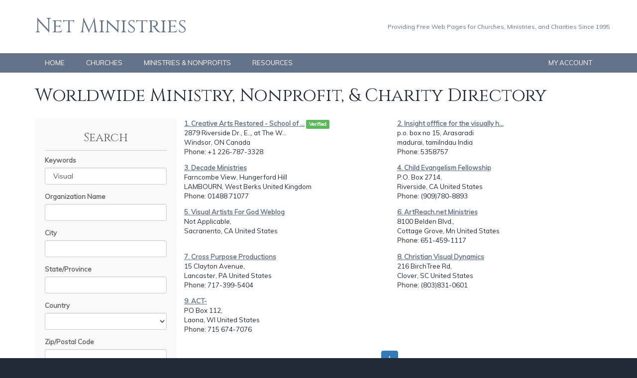

--- FILE ---
content_type: text/html
request_url: https://www.netministries.org/ministries/?k=+Visual
body_size: 5887
content:
<!DOCTYPE html>

<html>
<head>
    <title>Worldwide Ministry, Nonprofit, & Charity Directory by Net Ministries</title>
    <META http-equiv="Content-Type" Content="text/html; charset=UTF-8">
    <link rel="stylesheet" href="https://maxcdn.bootstrapcdn.com/bootstrap/3.3.1/css/bootstrap.min.css">
    <link rel="stylesheet" href="https://maxcdn.bootstrapcdn.com/bootstrap/3.3.1/css/bootstrap-theme.min.css">
    <meta name="description" content="">
   <meta name="keywords" content="">
   <meta name="robots" content="index,follow">
   <script src="/system/tools/JQuery/v3.6.3.min.js"></script>
   <script type="text/javascript" src="/system/tools/JQueryUI/v1.13.2/jquery-ui.min.js"></script>
   <link rel=STYLESHEET href="/system/tools/JQueryUI/v1.13.2/jquery-ui.min.css" Type="text/css">
   <link rel=STYLESHEET href="/lib/layout/style.css" Type="text/css">

    <script src="https://maxcdn.bootstrapcdn.com/bootstrap/3.3.1/js/bootstrap.min.js"></script>
    <link href='https://fonts.googleapis.com/css?family=Muli|Cinzel|Fjalla+One' rel='stylesheet' type='text/css'>
	<link type="text/css" rel="stylesheet" href="/system/tools/mmenu/src/css/jquery.mmenu.all.css?v=5" />
	<script type="text/javascript" src="/system/tools/mmenu/src/js/jquery.mmenu.min.all.js?v=5"></script>
    <script type="text/javascript" src="/lib/layout/functions.js"></script>
    <link rel="stylesheet" href="/lib/layout/styleSite.css">
</head>
<body class="mainSite">

    <div id="divHeaderArea" class="container-fluid">
        <div class="container">
            <div id="divHeader" class="row">
                <div id="divLogo" class="col-md-6"><a href="/">Net Ministries</a></div>
                <div id="divSlogan" class="col-md-6 text-right">Providing Free Web Pages for Churches, Ministries, and Charities Since 1995</div>
            </div>
        </div>
    </div>
    <div id="divMenuArea" class="container-fluid">
        <div class="container">
            <div id="divMenu" class="row visible-lg">
                <div class="col-md-6"><ul>
	<li><a href="/">HOME</a></li>
	<li><a href="/churches">CHURCHES</a></li>
	<li><a href="/ministries">MINISTRIES & NONPROFITS</a></li>
	<li><a href="/resources">RESOURCES</a></li>
</ul></div>
                <div class="col-md-6 text-right"><ul>
	<li><a href="/account">MY ACCOUNT</a></li>
</ul></div>
            </div>
            <div id="divMobile" class="row visible-md visible-sm visible-xs">
                <div class="col-md-12 text-center"><a href="#divMobileMenu">&larr; Menu &rarr;</a></div>
                <div id="divMobileMenu"><ul>
	<li><a href="/">HOME</a></li>
	<li><a href="/churches">CHURCHES</a></li>
	<li><a href="/ministries">MINISTRIES, NONPROFITS, &amp; CHARITIES</a></li>
	<li><a href="/resources">RESOURCES</a></li>
    <li><a href="/account">MY ACCOUNT</a></li>
</ul></div>
            </div>
        </div>
    </div>
    <div id="divContentArea" class="container-fluid">
        <div id="divContent" class="container">
            <div class="row">
                <div class="col-md-12"><h1>Worldwide Ministry, Nonprofit, & Charity Directory</h1><div class="container-fluid"><div class="row"><div id="divDirectorySearch" class="col-md-3"><h3>Search</h3><form id="frmSearch" class="form" role="form" action="/ministries"><div class="form-group"><label for="k">Keywords</label><div><input type="text" name="k" class="form-control" value=" Visual"></div></div><div class="form-group"><label for="n">Organization Name</label><div><input type="text" name="n" class="form-control" value=""></div></div><div class="form-group"><label for="ci">City</label><div><input type="text" name="ci" class="form-control" value=""></div></div><div class="form-group"><label for="s">State/Province</label><div><input type="text" name="s" class="form-control" value=""></div></div><div class="form-group"><label for="co">Country</label><div><select name="co" class="form-control"><option SELECTED value=""></option><option value="United States">United States</option><option value="Afghanistan">Afghanistan</option><option value="Albania">Albania</option><option value="Algeria">Algeria</option><option value="American Samoa">American Samoa</option><option value="Andorra">Andorra</option><option value="Angola">Angola</option><option value="Anguilla">Anguilla</option><option value="Antigua and Barbuda">Antigua and Barbuda</option><option value="Argentina">Argentina</option><option value="Armenia">Armenia</option><option value="Aruba">Aruba</option><option value="Australia">Australia</option><option value="Austria">Austria</option><option value="Azerbaijan">Azerbaijan</option><option value="Bahamas">Bahamas</option><option value="Bahrain">Bahrain</option><option value="Bangladesh">Bangladesh</option><option value="Barbados">Barbados</option><option value="Belarus">Belarus</option><option value="Belgium">Belgium</option><option value="Belize">Belize</option><option value="Benin">Benin</option><option value="Bermuda">Bermuda</option><option value="Bhutan">Bhutan</option><option value="Bolivia">Bolivia</option><option value="Bosnia and Herzegovina">Bosnia and Herzegovina</option><option value="Botswana">Botswana</option><option value="Brazil">Brazil</option><option value="British Virgin Islands">British Virgin Islands</option><option value="Brunei">Brunei</option><option value="Bulgaria">Bulgaria</option><option value="Burkina Faso">Burkina Faso</option><option value="Burma">Burma</option><option value="Burundi">Burundi</option><option value="Cambodia">Cambodia</option><option value="Cameroon">Cameroon</option><option value="Canada">Canada</option><option value="Cape Verde">Cape Verde</option><option value="Cayman Islands">Cayman Islands</option><option value="Central African Republic">Central African Republic</option><option value="Chad">Chad</option><option value="Chile">Chile</option><option value="China">China</option><option value="Colombia">Colombia</option><option value="Comoros">Comoros</option><option value="Congo">Congo</option><option value="Cook Islands">Cook Islands</option><option value="Costa Rica">Costa Rica</option><option value="Croatia">Croatia</option><option value="Cuba">Cuba</option><option value="Curacao">Curacao</option><option value="Cyprus">Cyprus</option><option value="Czech Republic">Czech Republic</option><option value="Democratic Republic of Congo">Democratic Republic of Congo</option><option value="Denmark">Denmark</option><option value="Djibouti">Djibouti</option><option value="Dominica">Dominica</option><option value="Dominican Republic">Dominican Republic</option><option value="Ecuador">Ecuador</option><option value="Egypt">Egypt</option><option value="El Salvador">El Salvador</option><option value="Equitorial Guinea">Equitorial Guinea</option><option value="Eritrea">Eritrea</option><option value="Estonia">Estonia</option><option value="Ethiopia">Ethiopia</option><option value="Falkland Islands">Falkland Islands</option><option value="Faroe Islands">Faroe Islands</option><option value="Federal Republic of Yugoslavia">Federal Republic of Yugoslavia</option><option value="Fiji">Fiji</option><option value="Finland">Finland</option><option value="France">France</option><option value="French Guiana">French Guiana</option><option value="Gabon">Gabon</option><option value="Gambia">Gambia</option><option value="Georgia">Georgia</option><option value="Germany">Germany</option><option value="Ghana">Ghana</option><option value="Gibraltar">Gibraltar</option><option value="Greece">Greece</option><option value="Greenland">Greenland</option><option value="Grenada">Grenada</option><option value="Guadeloupe">Guadeloupe</option><option value="Guam">Guam</option><option value="Guatemala">Guatemala</option><option value="Guinea">Guinea</option><option value="Guinea-Bissau">Guinea-Bissau</option><option value="Guyana">Guyana</option><option value="Haiti">Haiti</option><option value="Honduras">Honduras</option><option value="Hong Kong">Hong Kong</option><option value="Hungary">Hungary</option><option value="Iceland">Iceland</option><option value="India">India</option><option value="Indonesia">Indonesia</option><option value="Iran">Iran</option><option value="Iraq">Iraq</option><option value="Ireland">Ireland</option><option value="Isle of Man">Isle of Man</option><option value="Israel">Israel</option><option value="Italy">Italy</option><option value="Ivory Coast">Ivory Coast</option><option value="Jamaica">Jamaica</option><option value="Japan">Japan</option><option value="Jersey and Guernsey">Jersey and Guernsey</option><option value="Jordan">Jordan</option><option value="Kazakhstan">Kazakhstan</option><option value="Kenya">Kenya</option><option value="Kiribati">Kiribati</option><option value="Korea, North">Korea, North</option><option value="Korea, South">Korea, South</option><option value="Kuwait">Kuwait</option><option value="Kyrgyzstan">Kyrgyzstan</option><option value="Laos">Laos</option><option value="Latvia">Latvia</option><option value="Lebanon">Lebanon</option><option value="Lesotho">Lesotho</option><option value="Liberia">Liberia</option><option value="Libya">Libya</option><option value="Liechtenstein">Liechtenstein</option><option value="Lithuania">Lithuania</option><option value="Luxembourg">Luxembourg</option><option value="Macau">Macau</option><option value="Macedonia">Macedonia</option><option value="Madagascar">Madagascar</option><option value="Malawi">Malawi</option><option value="Malaysia">Malaysia</option><option value="Maldives">Maldives</option><option value="Mali">Mali</option><option value="Malta">Malta</option><option value="Marshall Islands">Marshall Islands</option><option value="Martinique">Martinique</option><option value="Mauritania">Mauritania</option><option value="Mauritius">Mauritius</option><option value="Mexico">Mexico</option><option value="Micronesia">Micronesia</option><option value="Midway Islands">Midway Islands</option><option value="Moldova">Moldova</option><option value="Monaco">Monaco</option><option value="Mongolia">Mongolia</option><option value="Morocco">Morocco</option><option value="Mozambique">Mozambique</option><option value="Namibia">Namibia</option><option value="Nauru">Nauru</option><option value="Nepal">Nepal</option><option value="Netherlands">Netherlands</option><option value="Netherlands Antilles">Netherlands Antilles</option><option value="New Caledonia">New Caledonia</option><option value="New Zealand">New Zealand</option><option value="Nicaragua">Nicaragua</option><option value="Niger">Niger</option><option value="Nigeria">Nigeria</option><option value="Northern Mariana Islands">Northern Mariana Islands</option><option value="Norway">Norway</option><option value="Oman">Oman</option><option value="Pakistan">Pakistan</option><option value="Palau">Palau</option><option value="Panama">Panama</option><option value="Papua New Guinea">Papua New Guinea</option><option value="Paraguay">Paraguay</option><option value="Peru">Peru</option><option value="Philippines">Philippines</option><option value="Pitcairn Island">Pitcairn Island</option><option value="Poland">Poland</option><option value="Portugal">Portugal</option><option value="Puerto Rico">Puerto Rico</option><option value="Qatar">Qatar</option><option value="Reunion">Reunion</option><option value="Romania">Romania</option><option value="Russia">Russia</option><option value="Rwanda">Rwanda</option><option value="Saint Kitts &amp; Nevis">Saint Kitts &amp; Nevis</option><option value="Saint Lucia">Saint Lucia</option><option value="Saint Vincent and The Grenadines">Saint Vincent and The Grenadines</option><option value="San Marino">San Marino</option><option value="Sao Tome and Principe">Sao Tome and Principe</option><option value="Saudi Arabia">Saudi Arabia</option><option value="Senegal">Senegal</option><option value="Seychelles">Seychelles</option><option value="Sierra Leone">Sierra Leone</option><option value="Singapore">Singapore</option><option value="Slovakia">Slovakia</option><option value="Slovenia">Slovenia</option><option value="Solomon Islands">Solomon Islands</option><option value="Somalia">Somalia</option><option value="South Africa">South Africa</option><option value="Spain">Spain</option><option value="Sri Lanka">Sri Lanka</option><option value="Sudan">Sudan</option><option value="Suriname">Suriname</option><option value="Swaziland">Swaziland</option><option value="Sweden">Sweden</option><option value="Switzerland">Switzerland</option><option value="Syria">Syria</option><option value="Taiwan">Taiwan</option><option value="Tajikistan">Tajikistan</option><option value="Tanzania">Tanzania</option><option value="Thailand">Thailand</option><option value="Togo">Togo</option><option value="Tonga">Tonga</option><option value="Trinidad and Tobago">Trinidad and Tobago</option><option value="Tunisia">Tunisia</option><option value="Turkey">Turkey</option><option value="Turkmenistan">Turkmenistan</option><option value="Turks and Caicos Islands">Turks and Caicos Islands</option><option value="Tuvalu">Tuvalu</option><option value="U.S. Virgin Islands">U.S. Virgin Islands</option><option value="Uganda">Uganda</option><option value="Ukraine">Ukraine</option><option value="United Arab Emirates">United Arab Emirates</option><option value="United Kingdom">United Kingdom</option><option value="Uruguay">Uruguay</option><option value="Uzbekistan">Uzbekistan</option><option value="Vanuatu">Vanuatu</option><option value="Vatican City">Vatican City</option><option value="Venezuela">Venezuela</option><option value="Vietnam">Vietnam</option><option value="Western Sahara">Western Sahara</option><option value="Western Samoa">Western Samoa</option><option value="Yemen">Yemen</option><option value="Yugoslavia">Yugoslavia</option><option value="Zambia">Zambia</option><option value="Zimbabwe">Zimbabwe</option><option value="Other">Other</option></select></div></div><div class="form-group"><label for="z">Zip/Postal Code</label><div><input type="text" name="z" class="form-control" value=""></div></div><div class="text-center"><input type="submit" value="Submit Search" class="btn btn-default"> <input type="button" value="Clear" class="btn btn-default" onclick="$('#frmSearch input[type=text]').val('');$('#frmSearch select').val('');$('#frmSearch')[0].submit()"></div></form><p style="margin-top:2em;"><a href="/free" class="btn-start">CLICK HERE TO START BUILDING YOUR FREE WEB PAGE</a></p><p><a href="http://www.nonprofitwebsites.com" target="_blank" style="display:block;background-color:rgba(92,153,191,1);padding-right:10px;"><img src="http://www.nonprofitwebsites.com/lib/layout/nonprofitwebsites.com/images/logoSite.png" alt="Nonprofit Websites" title="Learn more about Nonprofit Websites" class="img-responsive"></a></p></div><div class="col-md-9"><div class="row"><div class="col-sm-6 directoryListing"><div><strong><a href="/ministries/2879RiversideDrE" title="Visit Creative Arts Restored - School of Visual Worship">1. Creative Arts Restored - School of ...</a></strong> <span class="label label-success">Verified</span></div><div title="Full Address: 2879 Riverside Dr., E.,,  at  The Water's Edge Event Centre 229 Cadillac St., side street entrance">2879 Riverside Dr., E.,,  at  The W...</div><div>Windsor, ON Canada</div><div><strong>Phone</strong>: +1 226-787-3328</div></div><div class="col-sm-6 directoryListing"><div><strong><a href="/ministries/CM09070" title="Visit Insight  offfice for the visually handicate">2. Insight  offfice for the visually h...</a></strong> </div><div title="Full Address: p.o. box no 15, Arasaradi">p.o. box no 15, Arasaradi</div><div>madurai, tamilndau India</div><div><strong>Phone</strong>: 5358757</div></div></div><div class="row"><div class="col-sm-6 directoryListing"><div><strong><a href="/ministries/CM06032" title="Visit Decade Ministries">3. Decade Ministries</a></strong> </div><div title="Full Address: Farncombe View, Hungerford Hill">Farncombe View, Hungerford Hill</div><div>LAMBOURN, West Berks United Kingdom</div><div><strong>Phone</strong>: 01488 71077</div></div><div class="col-sm-6 directoryListing"><div><strong><a href="/ministries/CM01760" title="Visit Child Evangelism Fellowship">4. Child Evangelism Fellowship</a></strong> </div><div title="Full Address: P.O. Box 2714,  ">P.O. Box 2714,  </div><div>Riverside, CA United States</div><div><strong>Phone</strong>: (909)780-8893</div></div></div><div class="row"><div class="col-sm-6 directoryListing"><div><strong><a href="/ministries/CM09974" title="Visit Visual Artists For God Weblog">5. Visual Artists For God Weblog</a></strong> </div><div title="Full Address: Not Applicable,  ">Not Applicable,  </div><div>Sacranento, CA United States</div></div><div class="col-sm-6 directoryListing"><div><strong><a href="/ministries/CM06284" title="Visit ArtReach.net Ministries">6. ArtReach.net Ministries</a></strong> </div><div title="Full Address: 8100 Belden Blvd.,  ">8100 Belden Blvd.,  </div><div>Cottage Grove, Mn United States</div><div><strong>Phone</strong>: 651-459-1117</div></div></div><div class="row"><div class="col-sm-6 directoryListing"><div><strong><a href="/ministries/CM06969" title="Visit Cross Purpose Productions">7. Cross Purpose Productions</a></strong> </div><div title="Full Address: 15 Clayton Avenue,  ">15 Clayton Avenue,  </div><div>Lancaster, PA United States</div><div><strong>Phone</strong>: 717-399-5404</div></div><div class="col-sm-6 directoryListing"><div><strong><a href="/ministries/CM02035" title="Visit Christian Visual Dynamics">8. Christian Visual Dynamics</a></strong> </div><div title="Full Address: 216 BirchTree Rd,  ">216 BirchTree Rd,  </div><div>Clover, SC United States</div><div><strong>Phone</strong>: (803)831-0601</div></div></div><div class="row"><div class="col-sm-6 directoryListing"><div><strong><a href="/ministries/CM00117" title="Visit ACT-">9. ACT-</a></strong> </div><div title="Full Address: PO Box 112,  ">PO Box 112,  </div><div>Laona, WI United States</div><div><strong>Phone</strong>: 715 674-7076</div></div><div class="row"><div class="col-sm-12"><nav class="text-center"><ul class="pagination"><li class="active"><a href="/ministries?k=+Visual&n=&ci=&s=&co=&z=&d=&st=&p=0&r=60">1</a></li></ul></nav></div></div></div></div></div></div>
            </div>
        </div>
    </div>
    <div id="divFooter" class="container-fluid">
        <div class="container">
            <div class="row">
                <div id="divFooterLogo" class="col-md-6">Net Ministries is a ministry of <a href="http://www.netministry.com/lp/Affordable-Church-Websites/99-Church-Websites?affiliateid=3414" target="_blank"><img src="/lib/layout/images/footerLogo.png" /></a></div>
                <div id="divFooterMenu" class="col-md-6 text-right"><ul>
	<li><a href="/terms">TERMS &amp; CONDITIONS</a></li>
	<li><a href="/privacy">PRIVACY POLICY</a></li>
	<li><a href="/about">ABOUT US</a></li>
</ul></div>
            </div>
        </div>
    </div>

    <script>
  (function(i,s,o,g,r,a,m){i['GoogleAnalyticsObject']=r;i[r]=i[r]||function(){
  (i[r].q=i[r].q||[]).push(arguments)},i[r].l=1*new Date();a=s.createElement(o),
  m=s.getElementsByTagName(o)[0];a.async=1;a.src=g;m.parentNode.insertBefore(a,m)
  })(window,document,'script','//www.google-analytics.com/analytics.js','ga');

  ga('create', 'UA-58306113-7', 'auto');
  ga('send', 'pageview');

</script>

</body>
</html>
